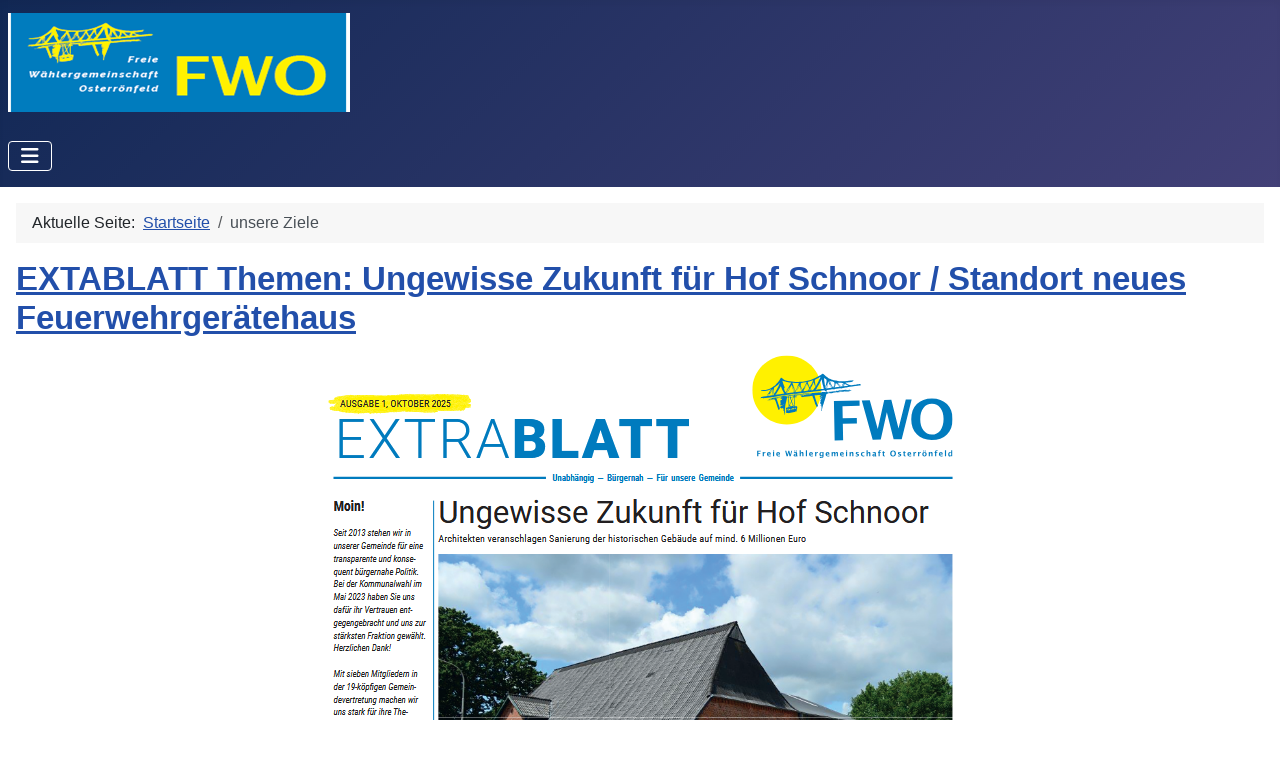

--- FILE ---
content_type: text/html; charset=utf-8
request_url: http://bahndamm-kurier.info/index.php/unsere-ziele
body_size: 11205
content:
<!DOCTYPE html>
<html lang="de-de" dir="ltr">

<head>
    <meta charset="utf-8">
	<meta name="viewport" content="width=device-width, initial-scale=1">
	<meta name="description" content="Freie Wählergemeinschaft Osterrönfeld">
	<meta name="generator" content="Joomla! - Open Source Content Management">
	<title>unsere Ziele</title>
	<link href="/index.php/unsere-ziele?format=feed&amp;type=rss" rel="alternate" type="application/rss+xml" title="unsere Ziele">
	<link href="/index.php/unsere-ziele?format=feed&amp;type=atom" rel="alternate" type="application/atom+xml" title="unsere Ziele">
	<link href="/media/system/images/joomla-favicon.svg" rel="icon" type="image/svg+xml">
	<link href="/media/system/images/favicon.ico" rel="alternate icon" type="image/vnd.microsoft.icon">
	<link href="/media/system/images/joomla-favicon-pinned.svg" rel="mask-icon" color="#000">

    <link href="/media/system/css/joomla-fontawesome.min.css?185bb4" rel="lazy-stylesheet" /><noscript><link href="/media/system/css/joomla-fontawesome.min.css?185bb4" rel="stylesheet" /></noscript>
	<link href="/media/templates/site/cassiopeia/css/global/colors_standard.min.css?185bb4" rel="stylesheet" />
	<link href="/media/templates/site/cassiopeia/css/template.min.css?185bb4" rel="stylesheet" />
	<link href="/media/templates/site/cassiopeia/css/vendor/joomla-custom-elements/joomla-alert.min.css?0.2.0" rel="stylesheet" />
	<style>:root {
		--hue: 214;
		--template-bg-light: #f0f4fb;
		--template-text-dark: #495057;
		--template-text-light: #ffffff;
		--template-link-color: var(--link-color);
		--template-special-color: #001B4C;
		
	}</style>

    <script src="/media/vendor/metismenujs/js/metismenujs.min.js?1.4.0" defer></script>
	<script src="/media/templates/site/cassiopeia/js/mod_menu/menu-metismenu.min.js?185bb4" defer></script>
	<script type="application/json" class="joomla-script-options new">{"joomla.jtext":{"ERROR":"Fehler","MESSAGE":"Nachricht","NOTICE":"Hinweis","WARNING":"Warnung","JCLOSE":"Schließen","JOK":"OK","JOPEN":"Öffnen"},"system.paths":{"root":"","rootFull":"http://bahndamm-kurier.info/","base":"","baseFull":"http://bahndamm-kurier.info/"},"csrf.token":"bb1fbfea2aab638e37848bafff1664a3"}</script>
	<script src="/media/system/js/core.min.js?83f2c9"></script>
	<script src="/media/templates/site/cassiopeia/js/template.min.js?185bb4" type="module"></script>
	<script src="/media/vendor/bootstrap/js/collapse.min.js?5.3.2" type="module"></script>
	<script src="/media/system/js/messages.min.js?7a5169" type="module"></script>
	<script type="application/ld+json">{"@context":"https://schema.org","@type":"BreadcrumbList","@id":"http://bahndamm-kurier.info/#/schema/BreadcrumbList/17","itemListElement":[{"@type":"ListItem","position":1,"item":{"@id":"http://bahndamm-kurier.info/index.php","name":"Startseite"}},{"@type":"ListItem","position":2,"item":{"@id":"http://bahndamm-kurier.info/index.php/unsere-ziele","name":"unsere Ziele"}}]}</script>
	<script type="application/ld+json">{"@context":"https://schema.org","@graph":[{"@type":"Organization","@id":"http://bahndamm-kurier.info/#/schema/Organization/base","name":"Der Bahndamm-Kurier","url":"http://bahndamm-kurier.info/"},{"@type":"WebSite","@id":"http://bahndamm-kurier.info/#/schema/WebSite/base","url":"http://bahndamm-kurier.info/","name":"Der Bahndamm-Kurier","publisher":{"@id":"http://bahndamm-kurier.info/#/schema/Organization/base"}},{"@type":"WebPage","@id":"http://bahndamm-kurier.info/#/schema/WebPage/base","url":"http://bahndamm-kurier.info/index.php/unsere-ziele","name":"unsere Ziele","description":"Freie Wählergemeinschaft Osterrönfeld","isPartOf":{"@id":"http://bahndamm-kurier.info/#/schema/WebSite/base"},"about":{"@id":"http://bahndamm-kurier.info/#/schema/Organization/base"},"inLanguage":"de-DE","breadcrumb":{"@id":"http://bahndamm-kurier.info/#/schema/BreadcrumbList/17"}},{"@type":"Blog","@id":"http://bahndamm-kurier.info/#/schema/com_content/category/10","isPartOf":{"@id":"http://bahndamm-kurier.info/#/schema/WebPage/base"},"name":"unsere Ziele","blogPost":[{"@id":"http://bahndamm-kurier.info/#/schema/com_content/article/14"},{"@id":"http://bahndamm-kurier.info/#/schema/com_content/article/7"}]},{"@type":"BlogPosting","@id":"http://bahndamm-kurier.info/#/schema/com_content/article/14","name":"EXTABLATT Themen: Ungewisse Zukunft für Hof Schnoor / Standort neues Feuerwehrgerätehaus","headline":"EXTABLATT Themen: Ungewisse Zukunft für Hof Schnoor / Standort neues Feuerwehrgerätehaus","inLanguage":"de-DE"},{"@type":"BlogPosting","@id":"http://bahndamm-kurier.info/#/schema/com_content/article/7","name":"Wahlkampf 2023","headline":"Wahlkampf 2023","inLanguage":"de-DE"}]}</script>

</head>

<body class="site com_content wrapper-static view-category layout-blog no-task itemid-114">
    <header class="header container-header full-width">

        
        
                    <div class="grid-child">
                <div class="navbar-brand">
                    <a class="brand-logo" href="/">
                        <img loading="eager" decoding="async" src="http://bahndamm-kurier.info/images/Logo_20240506.png" alt="Der Bahndamm-Kurier" width="342" height="99">                    </a>
                                    </div>
            </div>
        
                    <div class="grid-child container-nav">
                                    
<nav class="navbar navbar-expand-lg" aria-label="Main Menu">
    <button class="navbar-toggler navbar-toggler-right" type="button" data-bs-toggle="collapse" data-bs-target="#navbar1" aria-controls="navbar1" aria-expanded="false" aria-label="Navigation umschalten">
        <span class="icon-menu" aria-hidden="true"></span>
    </button>
    <div class="collapse navbar-collapse" id="navbar1">
        <ul class="mod-menu mod-menu_dropdown-metismenu metismenu mod-list ">
<li class="metismenu-item item-101 level-1 default"><a href="/index.php" ><span class="p-2 fa-solid fa-house" aria-hidden="true"></span>Home</a></li><li class="metismenu-item item-102 level-1"><a href="/index.php/unsere-gemeindevertreter" ><span class="p-2 fa-solid fa-people-group" aria-hidden="true"></span>unsere Gemeindevertreter</a></li><li class="metismenu-item item-113 level-1"><a href="/index.php/seniorenbeirat" ><span class="p-2 fa-solid fa-person-cane" aria-hidden="true"></span>Seniorenbeirat</a></li><li class="metismenu-item item-108 level-1"><a href="/index.php/vorstand" ><span class="p-2 fa-solid fa-chess" aria-hidden="true"></span>Vorstand</a></li><li class="metismenu-item item-112 level-1"><a href="/index.php/termine" ><span class="p-2 fa-solid fa-calendar-days" aria-hidden="true"></span>Termine</a></li><li class="metismenu-item item-114 level-1 current active deeper parent"><a href="/index.php/unsere-ziele" aria-current="page"><span class="p-2 fa-solid fa-road" aria-hidden="true"></span>unsere Ziele</a><button class="mm-collapsed mm-toggler mm-toggler-link" aria-haspopup="true" aria-expanded="false" aria-label="unsere Ziele"></button><ul class="mm-collapse"><li class="metismenu-item item-115 level-2"><a href="/index.php/unsere-ziele/wahlkampf-2023" >Wahlkampf 2023</a></li></ul></li><li class="metismenu-item item-111 level-1"><a href="/images/beitritt.pdf" ><span class="p-2 fa-solid fa-file-arrow-down fa-beat-fade" aria-hidden="true"></span>Mitgliedschaft</a></li></ul>
    </div>
</nav>

                                            </div>
            </header>

    <div class="site-grid">
        
        
        
        
        <div class="grid-child container-component">
            <nav class="mod-breadcrumbs__wrapper" aria-label="Breadcrumbs">
    <ol class="mod-breadcrumbs breadcrumb px-3 py-2">
                    <li class="mod-breadcrumbs__here float-start">
                Aktuelle Seite: &#160;
            </li>
        
        <li class="mod-breadcrumbs__item breadcrumb-item"><a href="/index.php" class="pathway"><span>Startseite</span></a></li><li class="mod-breadcrumbs__item breadcrumb-item active"><span>unsere Ziele</span></li>    </ol>
    </nav>

            
            <div id="system-message-container" aria-live="polite"></div>

            <main>
                <div class="com-content-category-blog blog">
    
        
    
    
    
            <div class="com-content-category-blog__items blog-items items-leading ">
                            <div class="com-content-category-blog__item blog-item">
                    

<div class="item-content">
    
        <div class="page-header">
                    <h2>
                                    <a href="/index.php/unsere-ziele/extablatt-themen-ungewisse-zukunft-fuer-hof-schnoor-standort-neues-feuerwehrgeraetehaus">
                        EXTABLATT Themen: Ungewisse Zukunft für Hof Schnoor / Standort neues Feuerwehrgerätehaus                    </a>
                            </h2>
        
        
        
            </div>

    
        
        
    
        
    <p><img class="float-none" style="display: block; margin-left: auto; margin-right: auto;" title="EXTABLATT Themen: Ungewisse Zukunft für Hof Schnoor / Standort neues Feuerwehrgerätehaus" src="/images/ExtraBlatt/ExtraBlatt01.png" alt="ExtraBlatt Ausgabe 1, Oktober 2025 " width="634" height="528"></p>
<p>📰 <a title="EXTABLATT Themen: Ungewisse Zukunft für Hof Schnoor / Standort neues Feuerwehrgerätehaus" href="/images/ExtraBlatt/Flyer_Zeitungsartikel_FWO_2025_RZ.pdf">hier können Sie das EXTABLATT einsehen</a></p>
    
    
    
        </div>
                </div>
                    </div>
    
                            <div class="com-content-category-blog__items blog-items ">
                    <div class="com-content-category-blog__item blog-item">
                    

<div class="item-content">
    
        <div class="page-header">
                    <h2>
                                    <a href="/index.php/unsere-ziele/wahlkampf-2023">
                        Wahlkampf 2023                    </a>
                            </h2>
        
        
        
            </div>

    
        
        
    
        
    <p><img class="float-none" src="/images/unsereZiele/2023_Flyer_S1.jpg" width="800" height="1517"></p>

    
    
        
<p class="readmore">
            <a class="btn btn-secondary" href="/index.php/unsere-ziele/wahlkampf-2023" aria-label="Weiterlesen: Wahlkampf 2023">
            <span class="icon-chevron-right" aria-hidden="true"></span>            Weiterlesen: Wahlkampf 2023        </a>
    </p>

    
    
        </div>
            </div>
                </div>
    
    
        </div>

            </main>
            
        </div>

        
        
            </div>

            <footer class="container-footer footer full-width">
            <div class="grid-child">
                <ul class="mod-menu mod-menu_dropdown-metismenu metismenu mod-list ">
<li class="metismenu-item item-109 level-1"><a href="/index.php/impressum" >Impressum</a></li><li class="metismenu-item item-110 level-1"><a href="/index.php/datenschutz" >Datenschutz</a></li></ul>

            </div>
        </footer>
    
    
    
</body>

</html>
